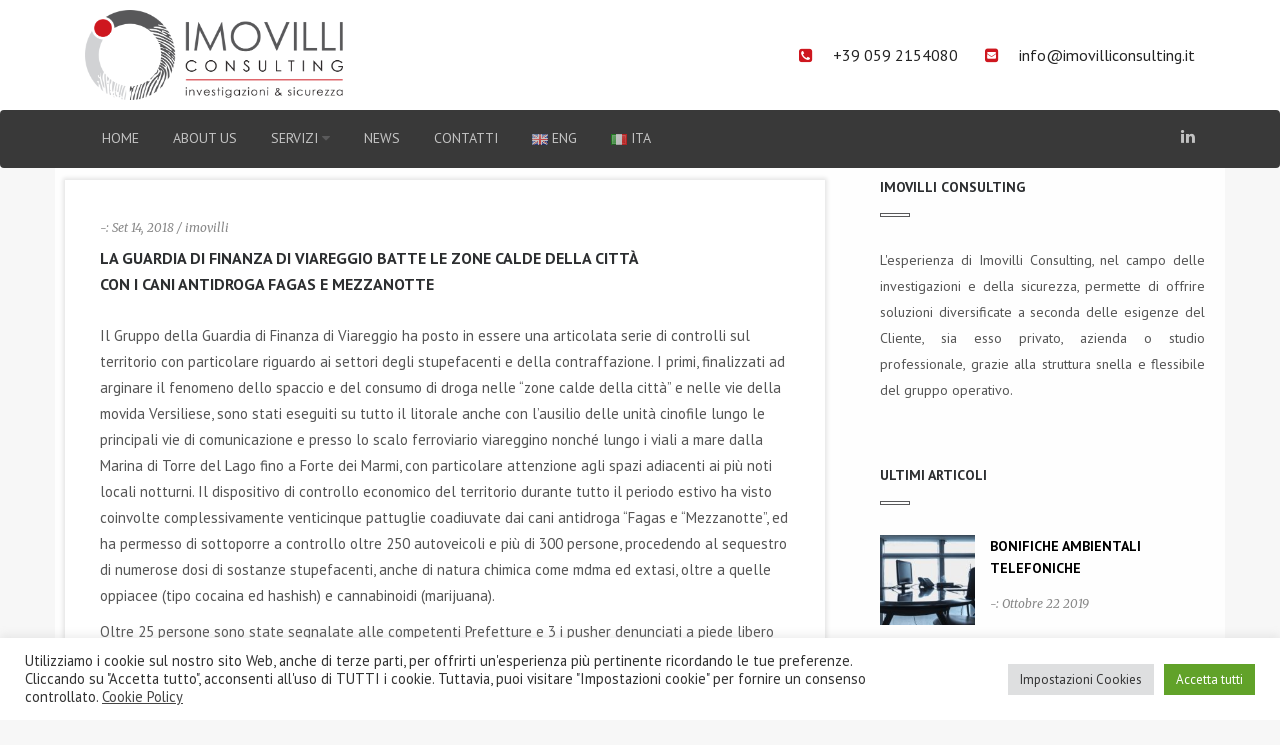

--- FILE ---
content_type: text/css
request_url: https://imovilliconsulting.it/wp-content/themes/guardmaster/assets/css/all-stylesheets.css
body_size: -65
content:

/* Main Stylesheet */
@import url("stylesheet.css");

/* Overlay Resize Menu */
@import url("overlay-resizemenu/css/style.css");

/* Magnific Popup core CSS file */
@import url("magnific-popup/magnific-popup.css");


/* Owl Carousel */
@import url("owl-carousel/owl.carousel.css");
@import url("owl-carousel/owl.theme.default.min.css");


/* Flat Icons */
@import url("../fonts/flaticon/flaticon.css");

/* Color */
/*@import url("colors/orange.css");*/

/* Hide Show */
@import url("hide-show.css");

--- FILE ---
content_type: text/css
request_url: https://imovilliconsulting.it/wp-content/themes/guardmaster/style.css
body_size: 9726
content:
/*
	Theme Name: Guardmaster
	Theme URI: http://templatation.com
	Author: Templatation
	Author URI: http://themeforest.net/user/templatation
	Description: A powerful theme for Security Agencies.
	Version: 2.2
	Text Domain: guardmaster-string
	License: Themeforest Split License.
	License URI: http://themeforest.net/licenses
	Tags: white, orange, custom-background, threaded-comments, translation-ready, custom-menu
*/




/*
 *
 * This is default style.css file that WordPress loads.
 * Its not recommended to put anything here, as this file will get overwritten when you update theme.
 * The styles for themes can be found in /assets/css/styles.css
 * If you want to just change few styles, then you can put your styles in wp-admin/theme-options/display-options.
 * If you want to do heavy modifications, please use a child theme. A blank child theme is supplied with your Themeforest download.
 *
 */


header.Olap {
  position: absolute;
}
.header-nosticky header.no-Olap #navigation, header.sticky {
 /* position: fixed;*/
  position: relative;
  top: 0;
  left: 0;
}
.no-ttfmwrk header.no-Olap #navigation {
    background-color: #1f1f1f;
}
.mainblock { padding-top: 70px; padding-bottom: 93px; }
.header-1.hdline_notset .mainblock, .header-1.hdline_notset.archive .mainblock { padding-top: 180px; }
.header-1.post-type-archive-product.hdline_notset .mainblock { padding-top: 225px; }
.header-1.single-product.hdline_notset .mainblock { padding-top: 250px; }
.header-2.hdline_notset .mainblock { padding-top: 180px; }
.header-2.hdline_notset.post-type-archive-product .mainblock { padding-top: 40px; }
.header-2.single-product.hdline_notset .mainblock { padding-top: 250px; }
.header-sticky.no-tpadd .mainblock { padding-top: 140px; }
.header-sticky.header-2.no-tpadd .mainblock { padding-top: 0px; }
.hdr-no-olap.hdline_notset.header-2.no-tpadd .mainblock { padding-top: 109px; }
.hdline_set .mainblock, .hdr-overlap .mainblock,
.header-sticky.no-tpadd.hdr-overlap .mainblock { padding-top: 0; }
.no-bpadd .mainblock { padding-bottom: 0; }

body.archive #mainblock h1.ml-title {
    text-align: left;
}

/* =WordPress Core
-------------------------------------------------------------- */

.alignnone {
    margin: 5px 20px 20px 0;
}
.aligncenter,
div.aligncenter {
    display: block;
    margin: 5px auto 5px auto;
}
.alignright {
    float:right;
    margin: 5px 0 20px 20px;
}
.alignleft {
    float: left;
    margin: 5px 20px 20px 0;
}
.margin2020 { margin: 0 20px 20px 0; }
a img.alignright {
    float: right;
    margin: 5px 0 20px 20px;
}
a img.alignnone {
    margin: 5px 20px 20px 0;
}
a img.alignleft {
    float: left;
    margin: 5px 20px 20px 0;
}
a img.aligncenter {
    display: block;
    margin-left: auto;
    margin-right: auto
}
.wp-caption {
    background: #fff;
    border: 1px solid #f0f0f0;
    max-width: 96%; /* Image does not overflow the content area */
    padding: 5px 3px 10px;
    text-align: center;
}
dl.wp-caption { border: none; }
.wp-caption.alignnone {
    margin: 5px 20px 20px 0;
}
.wp-caption.alignleft {
    margin: 5px 20px 20px 0;
}
.wp-caption.alignright {
    margin: 5px 0 20px 20px;
}
.wp-caption img {
    border: 0 none;
    height: auto;
    margin: 0;
    max-width: 98.5%;
    padding: 0;
    width: auto;
}
.wp-caption p.wp-caption-text {
    font-size: 11px;
    margin: 0;
    padding: 0 4px 5px;
}
.gallery-caption { font-weight: bold; }
.bypostauthor {}
/* Text meant only for screen readers. */
.screen-reader-text {
	clip: rect(1px, 1px, 1px, 1px);
	position: absolute !important;
	height: 1px;
	width: 1px;
	overflow: hidden;
}
.screen-reader-text:focus {
	background-color: #f1f1f1;
	border-radius: 3px;
	box-shadow: 0 0 2px 2px rgba(0, 0, 0, 0.6);
	clip: auto !important;
	color: #21759b;
	display: block;
	font-size: 14px;
	font-weight: bold;
	height: auto;
	left: 5px;
	line-height: normal;
	padding: 15px 23px 14px;
	text-decoration: none;
	top: 5px;
	width: auto;
	z-index: 100000; /* Above WP toolbar. */
}

.nav ul {padding-left: 0;}
.fl { float: left; }
.fr { float: right; }
ol.commentlist,ul.children {list-style: none;padding-left: 0;}

/* End of WordPress default styles */

/* Margins */
.tt_line{color:#333333;border-bottom: 1px solid #eeeeee; margin-bottom: 15px;}
.displayinblock { display: inline-block; }
.mtop20 { margin-top: 20px; }
.mbottom120 { margin-bottom: 120px; }
.mbottom70 { margin-bottom: 70px; }
.mbottom60 { margin-bottom: 60px; }
.mbottom40 { margin-bottom: 40px; }
.mbottom20 { margin-bottom: 20px; }
.mbottom30 { margin-bottom: 30px; }
.mbottom10 { margin-bottom: 10px; }
.mbottom5 { margin-bottom: 5px; }
.tt-mr15 { margin-right: 15px;}
.tt-mr60 { margin-right: 60px;}
.ptop30 { padding-top: 30px; }
.ptop50 { padding-top: 50px; }
.no-tpadd .mbottom70.tpadd { margin-bottom: 0;}

.section table {
    margin: 20px 0;
    width: 100%;
    border: 1px solid #ddd;
    border-collapse: separate;
    border-left: 0;
    -webkit-border-radius: 4px;
    -moz-border-radius: 4px;
    border-radius: 4px;
}
.section table th, .section table td {
    padding: 8px;
    border-top: 1px solid #ddd;
    border-left: 1px solid #ddd;
    vertical-align: top;
    text-align: left;
    line-height: 18px;
}
.section table thead:first-child tr:first-child th,
.section table tbody:first-child tr:first-child th,
.section table tbody:first-child tr:first-child td {
    border-top: 0;
}
body{
    -ms-word-wrap: break-word;
    word-wrap: break-word;
}
img {
    max-width: 100%;
    height: auto;
}

/* Form elements */
/* these common styles to be styled as per the theme look */
button, input, select, textarea {
    background-color: #fff;
    background-image: none;
    border-bottom: 3px solid #dddddd;
    border-radius: 0;
    border-right: 1px solid #dddddd;
    border-top: 1px solid #dddddd;
    box-shadow: 0 1px 1px rgba(0, 0, 0, 0.075) inset;
    color: #555;
    display: block;
    font-size: 14px;
    height: 50px;
    line-height: 33px;
    margin-bottom: 20px;
    padding: 6px 12px;
    transition: border-color 0.15s ease-in-out 0s, box-shadow 0.15s ease-in-out 0s;
}
input:focus, select:focus, textarea:focus {
    outline: 0;
    border-color: #ff974f;
}
#footer-wrap button, #footer-wrap input, #footer-wrap select, #footer-wrap textarea {
  border-color: #363637;
}
#footer-wrap input[type="reset"], #footer-wrap input[type="submit"] {
  border-color: #363637;
}

button, html input[type="button"], input[type="reset"], input[type="submit"] {
    background-color: #ff974f;
    border: medium none;
    border-radius: 0;
    color: #fff;
    display: inline-block;
    font-size: 12px;
    font-weight: 600 !important;
    height: 46px;
    line-height: 46px;
    margin-top: 30px;
    padding-bottom: 0;
    padding-left: 20px !important;
    padding-right: 20px !important;
    padding-top: 0;
    text-align: center;
    transition: all 0.3s ease-in-out 0s;
}
button:hover, html input[type="button"]:hover, input[type="reset"]:hover, input[type="submit"]:hover {
    background: #2c2e30;
}
textarea { width: 100%; }
.page-numbers.dots { display: none; }

/* Sticky */

.sticky .post-title{
    position: relative;
}
.sticky .post-title a{
    padding-left: 25px;
}
.sticky .post-title a:before{
    color: #222;
    font-family: FontAwesome;
    font-size: 20px;
    content: '\f005';
    left: 0;
    position: absolute;
    top: 0;
}

/* Table */
table {
    border: 1px solid #ddd;
}
table th, table td {
    border-left: 1px solid #ddd;
    border-top: 1px solid #ddd;
    line-height: 18px;
    padding: 8px;
    text-align: left;
    vertical-align: top;
}


.video-title {text-align: center;}
.wpcf7-form select {
    z-index: 5555555;
    background: transparent;
    -moz-appearance: none;
}
.title-block h1 {
    color: #fff;
}
.section.start-section {
    text-align: center;
}

/* WPML styles */
.widget_icl_lang_sel_widget.widget li::after { display: none;}
.top-language{	float: left;margin-right: 20px; }
#lang_sel_click { display: block; }
#lang_sel, #lang_sel_click {
    background: none repeat scroll 0 0 #FFFFFF;
    border: medium none;
}
#lang_sel li, #lang_sel_click li  {
    width: 95px;
}
#lang_sel_click a, #lang_sel_click a:visited,
#lang_sel_click ul ul a, #lang_sel_click ul ul a:visited,
#lang_sel a, #lang_sel a:visited,
#lang_sel ul ul a, #lang_sel ul ul a:visited { border: none; line-height: 30px; color: #706A64 !important; }
#lang_sel_click ul ul,
#lang_sel ul ul { top: 30px; border:none; width: 95px; }
#lang_sel_click img.iclflag,
#lang_sel img.iclflag { float:left; top:10px; margin-right: 3px; }
#lang_sel_click li ul li img.iclflag,
#lang_sel li ul li img.iclflag { margin-right: 2px; }

#icl_lang_sel_widget #lang_sel_click ul ul li,
#icl_lang_sel_widget #lang_sel ul ul li,
#lang_sel_list.lang_sel_list_vertical a ,
#lang_sel_list.lang_sel_list_vertical ul { border:none !important; }
#lang_sel_list a, #lang_sel_list a:visited { font-size: 12px; line-height: 15px !important; }
ul.b #lang_sel_list { display: none;}
.menu-item-language img.iclflag { position: relative; top: -8px; }
.menu-item-language ul.submenu-languages img.iclflag { top: -5px; }
#lang_sel ul, #lang_sel li { padding: 0 !important; }
#tools ul.lang_sel_click:first-child li { padding: 0; }
#lang_sel{display:block;margin-top:2px;}
#lang_sel ul ul{z-index:100;}
#lang_sel li, #lang_sel_click li { width: auto; }

/* Common Comments styles */
.ml-title {
    color: #2c2e30;
    font-size: 22px;
    font-weight: 600;
    margin-top: 0;
    padding-top: 0;
    padding-bottom: 40px;
}
.comment-head .date {
    color: #666;
    display: inline-block;
    font-size: 13px;
    line-height: 24px;
    position: relative;
}
.comment-head .perma, .comment-head .edit {
    font-size: 12px;
}
.comment-text .name {
    font-size: 15px;
    line-height: 19px;
    text-transform: capitalize;
}

/* Hero shortcode classes */
.breadcrumb-area {
  background-position: center;
  background-size:cover;
  position: relative;
}
.breadcrumb-area.dark h1.tt-title { color: #333333; }
.breadcrumb-area.light h1.tt-title{ color: #ffffff; }
.overlay-clr {
	height: 100%;
    left: 0;
    position: absolute;
    top: 0;
    width: 100%;
}
h1.tt-title {
    color: #fff;
    font-size: 40px;
    font-weight: 800;
    letter-spacing: 2px;
    margin: 0;
    padding: 0;
    text-align: center;
    text-transform: uppercase;
}
.yt-breadcrumbs {
    background-color: transparent;
    border-radius: 0;
    list-style: outside none none;
    margin-bottom: 0;
    padding: 10px 0;
    text-align: center;
    text-transform: uppercase;
    letter-spacing: 3px;
    color: #888888;
}
.yt-breadcrumbs a{
    color: #888888;
}

/* Theme specific styles */

.post-picture img {
	max-width: 100%;
	display: block;
	height: auto;
}

.sidebar .title {
	font-size: 14px;
	font-weight: 800;
	color: #2c2e30;
	text-transform: uppercase;
	padding-top: 0;
	margin-top: 0;
	padding-bottom: 0;

}

.sidebar .title::after {
	content: '';
	display: block;
	height: 2px;
	width: 30px;
	padding: 1px;
	border: 1px solid #ff974f;
	margin-top: 18px;
	margin-bottom: 30px;

}

.textwidget {
	font-size: 14px;
	padding: 0;
}

.sidebar .search-form  label {
	display: none;
}

.sidebar .widget_search{
	font-size: 14px;
	color: #2c2e30;
	border-radius: 0;
	width: 100%;
	border: 1px solid #ddd;
	border-bottom-width: 2px;
	position: relative;
}

.sidebar .widget_search:after {
/*
	content: "\f002";
	position: absolute;
	right: 17px;
	top: 16px;
	color: #ff974f;
	display: inline-block;
	font: normal normal normal 14px/1 FontAwesome;
	font-size: inherit;
	text-rendering: auto;
	-webkit-font-smoothing: antialiased;
*/
}



.sidebar .search-field {
	width: 100%;
	font-size: 14px;
	color: #2c2e30;
	padding: 12px;
	border:none;

}

.search-field {
    margin-bottom: 0;
}

.sidebar .search-field::-webkit-input-placeholder {color:#ABA9BB;}
.sidebar .search-field::-moz-placeholder          {color:#ABA9BB;}
.sidebar .search-field:-moz-placeholder           {color:#ABA9BB;}
.sidebar .search-field:-ms-input-placeholder      {color:#ABA9BB;}

.sidebar #searchsubmit {
	position: absolute;
	right: 0;
	top: 0;
	width: 50px;
	height: 50px;
	opacity: 0;
}

.widget {
	margin-bottom: 65px;
}

.widget_categories ul {
	margin-bottom: 0;
	padding-left: 0;
}

.widget_categories ul li {
	margin: 0;
	padding-left: 0;
	padding-right: 0;
	list-style-type: none;
	margin-bottom: 8px;
	padding-bottom: 8px;
	padding-top: 0;
	border-bottom-width: 1px;
	border-bottom-style: solid;
	border-bottom-color: #ccc;
}

.widget_categories ul li a {
	color: #555555;
	font-size: 14px;

}

.widget_categories ul li a span {
	float: right;
}

.widget_categories ul li a:hover  {
	text-decoration: none;
	color: #ff974f;
}

.widget_categories ul li:before {
	display: inline-block;
	font: normal normal normal 14px/1 FontAwesome;
	font-size: inherit;
	text-rendering: auto;
	-webkit-font-smoothing: antialiased;
	-moz-osx-font-smoothing: grayscale;
	content: "\f0da";
	padding-right: 12px
}

.sidebar  ul li .picture {
	float: left;
	margin-right: 15px;
	width: 95px;
	height: 90px;
	overflow: hidden;
}

.sidebar  ul li .picture img {
	height: auto;
	width: 100%;
}

.sidebar .widget_true_top_widget  ul li {
	list-style: none;
	font-weight: 500;
	font-size: 12px;
	list-style-type: none;
	margin-bottom: 20px;
	padding-bottom: 20px;
	padding-top: 0;
	border-bottom-width: 1px;
	border-bottom-style: solid;
	border-bottom-color: #ccc;
}

.sidebar .widget_true_top_widget  ul {
	padding-left: 0;
}

.sidebar .widget_true_top_widget  ul li .info {
	padding-left: 90px;
}

.sidebar .widget_true_top_widget  ul li a {
	font-size: 14px;
	font-weight: 600;
	color: #000;
	text-transform: lowercase !important;
	line-height: normal;
}

.sidebar .widget_true_top_widget ul li a:first-letter {
	text-transform: uppercase !important;
}

.sidebar .date {
	font-family: 'Merriweather', serif;
	color: #888888;
	font-style: italic;
	font-size: 12px;
	padding-top: 12px;
}

.post-picture img {
	width: 100%;
	max-height: 400px;
}

.blog .blog-post .post-contents {
	padding-bottom: 30px;
}

.comment-form input[type=text], .comment-form textarea {
	display: block;
	text-transform: uppercase;
	width: 100%;
	height: 50px;
	padding: 6px 12px;
	font-size: 14px;
	line-height: 1.42857143;
	color: #555;
	background-color: #fff;
	background-image: none;
	border-top-width: 1px;
	border-right-width: 1px;
	border-bottom-width: 3px;
	border-top-style: solid;
	border-right-style: solid;
	border-bottom-style: solid;
	border-top-color: #dddddd;
	border-right-color: #dddddd;
	border-bottom-color: #dddddd;
	border-radius: 0;
	margin-bottom: 20px;
	border-left-width: 0.5px;
	-webkit-box-shadow: inset 0 1px 1px rgba(0,0,0,.075);
	box-shadow: inset 0 1px 1px rgba(0,0,0,.075);
	-webkit-transition: border-color ease-in-out .15s, -webkit-box-shadow ease-in-out .15s;
	-o-transition: border-color ease-in-out .15s, box-shadow ease-in-out .15s;
	transition: border-color ease-in-out .15s, box-shadow ease-in-out .15s;
}

.comment-form input[type=text]:focus, .comment-form textarea:focus {
	outline: none;
}

.comment-form textarea {
	height: 150px;
	padding-top: 12px;
}

.comment-form #submit {
	margin-top: 30px;
	text-transform: uppercase;
	color: #fff;
	text-align: center;
	background-color: #ff974f;
	padding: 0;
	border-radius: 0;
	border: none;
	padding-left: 20px!important;
	padding-right: 20px!important;
	font-weight: 600!important;
	font-size: 12px;
	line-height: normal;
	-webkit-transition: all .3s ease-in-out 0s;
	-moz-transition: all .3s ease-in-out 0s;
	-ms-transition: all .3s ease-in-out 0s;
	-o-transition: all .3s ease-in-out 0s;
	transition: all .3s ease-in-out 0s;
	display: inline-block;
	height: 46px;
	line-height: 46px;
}

.comment-form #submit:hover {
	background: #2c2e30;
 }

.comment_container {
	padding: 45px 0;
	border-bottom: 1px solid #e4e5e6;
}

.comment_container:last-of-type {
	border-bottom: 1px solid #e4e5e6;
 }

.avatar {
	float: left;
	margin-right: 15px;
}

.comment-head .date, .comment-head  .name{
	font-family: 'Merriweather', serif;
	color: #888888;
	font-size: 12px;
	font-style: italic;
}

.page-pagination li {
	list-style: none;
	float: left;
}

.page-pagination li.active a {
	z-index: 2;
	color: #fff !important;
	cursor: default;
	background-color: #2c2e30 !important;
	border: 1px solid #2c2e30;
}

.page-pagination li a{
	position: relative;
	float: left;
	margin-left: -1px;
	line-height: 1.42857143;
	color: #2c2e30;
	text-decoration: none;
	background-color: #fff;
	padding-top: 8px;
	padding-right: 16px;
	padding-bottom: 8px;
	padding-left: 16px;
	border: 1px solid #eeeeee;
	margin-left: 4px;
	margin-right: 4px;
	border-radius: 0;
}

.page-pagination li a:hover {
	background: #ff974f;
	color: #fff;
}

.page-pagination ul {
	display: table;
	margin: 0 auto;
}

#loader-wrapper {
	display: none;
}

.navbar-nav li {
	text-transform: uppercase;
}

.navbar-nav > .current-menu-ancestor > a,
.navbar-nav > .current_page_item > a {
	opacity: 1 !important;
	color: #fff ;
	text-decoration: none ;
	border: 1px solid #323231 ;
}

footer h4.title {
	font-size: 14px;
	color: #fff;
	font-weight: 900;
	text-transform: uppercase;
	padding-top: 0;
	margin-bottom: 0;
}

footer h4.title:after {
	content: '';
	height: 2px;
	width: 30px;
	padding: 1px;
	border: 1px solid #ff974f;
	margin-top: 12px;
	margin-bottom: 35px;
	display: block;
}

footer .searchform {
	padding-top: 30px;
}

footer .searchform  input{
	width: 220px;
	background: #2c2e30;
	padding: 8px 11px;
	border: 0;
	font-size: 15px;
	color: #fff;
	-webkit-border-radius: 6px;
	-moz-border-radius: 6px;
	border-radius: 6px;
}

footer .searchform .sbtn{
	display: block;
	position: absolute;
	right: 10px;
	top: 6px;
	background: none;
	border: none;
	color: #fff;
	font-size: 18px;
	cursor: pointer;
}

#search {
	position: relative;
}

#search  input {
	width: 100%;
}

.navbar-header .logo {
	display: none;
}


@media screen and (max-width:768px) {
	footer .widget{
		margin-bottom: 25px;
	}
	.navbar-header .logo {
		display: block;
	}
}

@media screen and (max-width:768px) {
	.post-picture img {
		width: 100% !important;
		height: auto !important;
		max-height: 100%;
	}
	.page-pagination {
		margin-bottom: 30px;
	}
}

.tagcloud a {
	font-size: 12px;
	color: #2c2e30;
	padding-top: 8px;
	padding-right: 14px !important;
	padding-bottom: 8px;
	padding-left: 14px !important;
	display: inline-block;
	margin-right: 4px;
	margin-bottom: 8px;
	background-color: transparent;
	border: 2px solid #888888;
	font-weight: 600;
	text-transform: uppercase;
}

.tagcloud a:hover {
	text-decoration: none;
	color: #fff;
	background: #ff974f;
	border-color: #ff974f;
}

input:focus {
	outline: none;
}

.single-box {
	/*margin-top: 110px;*/
}

.universal .line, .universal .text  {
	margin: 0;
}
.center.herotext .line {margin-left: auto;margin-right: auto;}

.boxed-heading {
	width: 360px;
	height: 84px;
	background-image: url(assets/images/heading/header-box.png);
	background-repeat: no-repeat;
	background-position: center center;
	margin-left: auto;
	margin-right: auto;
	text-align: center;
}


@media screen and (max-width:500px) {
	.boxed-heading {
		width: 270px;
		height: 70px;
		background-size: contain;
	}
}

.boxed-heading h2 {
	font-size: 20px;
	color: #2c2e30;
	font-weight: 900;
	text-transform: uppercase;
	padding-top: 0;
}

.boxed-heading h3 {
	font-size: 10px;
	color: #2c2e30;
	letter-spacing: 2px;
	text-transform: uppercase;
}

.download-brochure {
	padding: 0;
}

.download-brochure .button {
	background-image: url(assets/images/download/btn.png);
}

.gm-list {
	margin: 0;
	padding: 0;
}

.gm-list li {
	list-style: none;
	padding-bottom: 6px;
	position: relative;
	padding-left: 20px;
}

.gm-list li i {
	position: absolute;
	left: 0;
	top: 5px;
}

.gm-list.no-icon li i{
	display: none;
}

.gm-list.no-icon li{
	padding-left: 0;
	list-style-type: decimal !important;
}

.block.video {
	position: relative;
}

.block.video .info-overlay {
	position: absolute!important;
	left: 40px;
	bottom: 0;
	right: 0;
	z-index: 1;
	text-align: left;
}

.block.video .icon {
	width: 46px;
	height: 46px;
	border-radius: 23px;
	text-align: center;
	color: #fff;
	opacity: 0.9;
	border: 3px solid #FFF;
	-webkit-transition: all 0.3s;
	-moz-transition: all 0.3s;
	transition: all 0.3s;
	margin-bottom: 50px;
	line-height: normal;
	font-size: 17px;
	line-height: 2.4;
	float: left;
	margin-right: 12px;
}

.block.video .icon a {
	color: #fff;
}

.block.video .heading {
	font-size: 18px;
	color: #fff;
	font-weight: 900;
	text-transform: uppercase;
}

.block.video .description {
	font-family: 'Merriweather', serif;
	font-size: 14px;
	color: #fff;
	font-weight: 400;
	margin-bottom: 0;
	font-style: italic;
	width: 100%
}

.services-benefits li h2 {
	font-size: 22px;
}

.universal h1, .universal h2 {
	margin: 0;
}


.universal-2 {
	padding-left: 80px;
	position: relative;
}

@media screen and (max-width:500px) {
	.universal-2 {
		padding-left: 60px;
	}
}
.universal-2  .icon {
	position: absolute;
	left: 0;
	top: 12px;
	font-size: 50px;
}


.universal-2 h1 {
	font-size: 24px;
	color: #fff;
	font-weight: 900;
	margin-top: 0;
	padding-top: 0;
	text-transform: none;
	margin-bottom: 0;
}

.universal-2 h2 {
	font-family: 'Merriweather', serif;
	font-style: italic;
	font-size: 16px;
	color: #cccccc;
	font-weight: 400;
	margin-top: 0;
	margin-bottom: 0;
}

.universal .text {
	font-family: 'PT Sans', sans-serif;
	font-size: 15px;
	font-weight: 400;
	line-height: 26px;
	font-style: normal;
}

.universal .blq{

}

.universal .btn-orange {
	position: relative;
}

.universal .btn-orange i {
	position: absolute !important;
	right: -25px !important;
	top: -1px;
}

.btn-orange {
	display: inline-block;
}

.border-btn {
/*	border-right-style: solid !important;
	border-right-width: 1px !important;*/
}

.btn-gm {
	position: relative;
}

.btn-gm i {
	position: absolute !important;
	right: -38px !important;
	top: -1px;
}

.btn-gm.btn-small i {
	right: -25px !important;
}

.pricing-table-02 .block {
	position: relative;
}

.funfacts  .block .box {
	background: url("assets/images/box/box.png") no-repeat;
	background-size: contain;
}

.left-tm * {
	text-align: left !important;
}
.right-tm * {
	text-align: right !important;
}
.center-tm * {
	text-align: center !important;
}

.testimonials-carousel.testimonials .owl-dots{
	text-align: center !important;
}



.title-block_1 .line {
	margin-left: auto;
	margin-right: auto;
}
.title-block_1 h3 {
	font-family: 'Merriweather', serif;
	font-size: 16px;
	font-weight: 400;
	color: #888888;
	text-transform: none;
	font-style: italic;
	padding-bottom: 14px;
}

.title-block_1 h2 {
	font-size: 30px;
	font-weight: 900;
	color: #2c2e30;
	text-transform: uppercase;
	margin-top: 0;
}

.title-block_2 h3 {
	font-size: 10px;
	color: #2c2e30;
	letter-spacing: 2px;
	text-transform: uppercase;
}

.title-block_2 h2 {
	font-size: 20px;
	color: #2c2e30;
	font-weight: 900;
	text-transform: uppercase;
	padding-top: 0;
}

.title-block_2 .description {
	font-size: 16px;
	color: #888888;
	margin-bottom: 30px;
}

.title-block_2 .boxed-heading {
	width: 360px;
	height: 84px;
	background-repeat: no-repeat;
	background-position: center center;
	margin-left: auto;
	margin-right: auto;
	margin-bottom: 40px;
}

.title-block_3 h3 {
	font-size: 26px;
	font-weight: 300;
	margin-bottom: 8px;
}

.title-block_3 h2 {
	font-size: 30px;
	font-weight: 900;
	margin-top: 2px;
	text-transform: uppercase;
}

.title-block_3 .description {
	font-size: 14px;
	color: #cccccc;
	padding-top: 20px;
	font-style: italic;
}

.title-block_4  h2 {
	font-size: 22px;
	color: #fff;
	font-weight: 900;
	text-transform: uppercase;
	padding-top: 0;
    margin-bottom: 5px;
}

.title-block_4  .description {
	font-size: 16px;
	color: #cccccc;
	font-style: italic;
}

.center-t {
	text-align: center !important;
}

.left-t {
	text-align: left !important;
}

.rigth-t {
	text-align: right !important;
}

.latest-news .picture img {
	max-width: 100%;
	height: auto !important;
}

.latest-news .btn-orange {
	position: relative;
}

.post-contents .button a {
	position: relative;
}

.post-contents .button a i {
	position: absolute !important;
	right: -15px !important;
	top: -1px;
}

.latest-news .btn-orange i {
	position: absolute !important;
	right: -15px !important;
	top: -1px;
}

.form-control:focus {
	outline: none !important;
}

.wpcf7-textarea {
	padding-top: 12px;
}

.wpcf7-submit{
	margin-top: 30px;
	text-transform: uppercase;
	color: #fff;
	text-align: center;
	background-color: #ff974f;
	padding: 0;
	border-radius: 0;
	border: none;
	padding-left: 20px!important;
	padding-right: 66px!important;
	font-weight: 600!important;
	font-size: 12px;
	line-height: normal;
	-webkit-transition: all .3s ease-in-out 0s;
	-moz-transition: all .3s ease-in-out 0s;
	-ms-transition: all .3s ease-in-out 0s;
	-o-transition: all .3s ease-in-out 0s;
	transition: all .3s ease-in-out 0s;
	display: inline-block;
	height: 46px;
}

.wpcf7-submit:hover {
	background-color: #2c2e30;
}

.btn-submit i {
	text-transform: uppercase;
	color: #fff;
	text-align: center;
	background-color: #2c2e30;
	border: 1px solid #2c2e30;
	padding-top: 16px!important;
	padding-bottom: 16px!important;
	padding-left: 20px!important;
	padding-right: 20px!important;
	margin-left: -66px!important;
	font-weight: 600;
	font-size: 12px;
	line-height: normal;
}

.pricing-table-01 {
	padding-top: 0;
	padding-bottom: 0;
}

.center-cont * {
	text-align: center !important;
}

@media screen and (max-width:400px) {
	.title-block_2 .boxed-heading {
		width: 270px;
	}
	.title-block_2 .boxed-heading h2 {
		font-size: 15px;
	}
}


.yikes-easy-mc-email  {
	background: #2c2e30 !important;
	padding: 8px 11px !important;
	border: 0 !important;
	font-size: 15px !important;
	color: #fff !important;
	border-radius: 6px !important;
}

.edit-link {
	display: none !important;
}

.EMAIL-label {
	padding-top: 30px;
}
@media (min-width:768px) {

	.header-2 #navigation { position: fixed; height: 109px; }
	.header-2 .logo { padding-left: 0; }
	.header-2 .top-contact { padding-top: 34px; padding-bottom: 34px; }
	.header-2 .navbar { position: absolute; top: 0; right: 50%; margin-right: -570px; background: transparent; border: 0; }
	.header-2 .navbar > .container { width: auto; padding-left: 0; padding-right: 0; }
	.header-2 .current_page_item a { }
	.header-2 #navigation .navbar-default ul.nav > li > a { opacity: 0.7; }
	.header-2 #navigation .navbar-default ul.nav > li:hover > a,
	.header-2 #navigation .navbar-default ul.nav > li.current-menu-item > a { color: #000 !important; opacity: 1; border: 1px solid #e5e5e5 !important; background-color: transparent; }
	.header-2 #navigation ul.nav > li { padding-bottom: 0; }
	.header-2 #navigation ul.nav > li > ul { z-index: 2; }
	.header-2 #navigation .navbar-default ul.nav > li > ul > li > a { color: #2c2e30 !important; opacity: 0.7 !important; }
	.header-2 #navigation .navbar-default ul.nav > li > ul > li > a:hover { color: #000 !important; opacity: 1 !important; }
	.header-2 #navigation .navbar-default ul.nav > li > ul { border: 1px solid rgba(0, 0, 0, .15); border-radius: 4px; border-top-left-radius: 0; border-top-right-radius: 0; margin-top: -1px; }
	.header-2 .top-search { float: left; margin-top: 4px; }
	.header-2 .top-search > div[class^='col-'] { float: none; width: 100%; padding-left: 0; padding-right: 0; }
	.header-2 .top-search .small-nav { margin-bottom: 0; }
	.header-2 .top-search .small-nav:after { content: ''; display: table; clear: both; }
	.header-2 .top-search .small-nav li { display: block; float: right; position: relative; padding: 0 !important; margin: 0; right: 0; font-size: 40px; cursor: pointer; height: 20px; width: 20px; color: #fff; margin-top: 10px; background-image: url(assets/images/search-2.png); background-repeat: no-repeat; background-position: center center; list-style-type: none; }
	.header-2 .top-search .small-nav .searchform { display: none; position: absolute; width: 300px; height: 30px; line-height: 30px; top: 18px; right: 0; cursor: default; z-index: 999; }
	.header-2 .top-search .small-nav .searchform .searchform { padding: 0; }
	.header-2 .top-search .small-nav .searchlink.open .searchform { display: block; }
	.header-2 .top-search .search-field { width: 100%; background: #ff974f; padding: 8px 11px; border: 0; font-size: 15px; font-weight: 600; color: #fff; -webkit-border-radius: 6px; -moz-border-radius: 6px; border-radius: 6px; }
	.header-2 .top-search .search-field::-webkit-input-placeholder { font-size: 15px; line-height: 30px; font-weight: 600; color: #fff; }
	.header-2 .top-search .search-field:-moz-placeholder { font-size: 15px; line-height: 30px; font-weight: 600; color: #fff; opacity: 0; }
	.header-2 .top-search .search-field::-moz-placeholder { font-size: 15px; line-height: 30px; font-weight: 600; color: #fff; opacity: 0; }
	.header-2 .top-search .search-field:-ms-input-placeholder { font-size: 15px; line-height: 30px; font-weight: 600; color: #fff; }
	.header-2 .top-search .searchsubmit { display: block; position: absolute; right: 0; top: 8px; width: 32px; height: 32px; background: url(assets/images/search-3.png) no-repeat center center; border: none; overflow: hidden; text-indent: -99999px; cursor: pointer; }
	.header-2 #navigation.smaller #tc { display: block; }
	.header-2 .navbar-collapse { padding-left: 0; padding-right: 0; }
}
@media (min-width:768px) and (max-width:1199px) {
	.header-2 .navbar { margin-right: -470px; }
	.header-2 .top-search .small-nav { padding-left: 15px; }
}
@media (min-width:768px) and (max-width:991px) {
	.header-2 #navigation { position: fixed; }
	.header-2 .navbar { margin-right: -360px; }
}
@media (max-width:767px) {
	.header-sticky .header-2 + .mainblock,
	.archive .header-2 + .mainblock { padding-top:73px; }
	.header-2 #navigation .navbar-default ul.nav > li:hover > a,
	.header-2 #navigation .navbar-default ul.nav > li.current-menu-item > a { color: #000 !important; opacity: 1; border: 1px solid #e5e5e5 !important; background-color: transparent; }
	.header-2 #navigation .navbar-default ul.nav > li > ul > li > a { color: #2c2e30 !important; opacity: 0.7 !important; }
	.header-2 #navigation .navbar-default ul.nav > li > ul > li > a:hover { color: #000 !important; opacity: 1 !important; }
	.header-2 .navbar-default ul.sub-menu { background: transparent; }
	.header-2 .navbar-toggle{margin-top:11.5px;margin-bottom:11.5px;}
	.header-2 .top-search{display:none;}
}
@media (min-width: 768px) {
 #navigation ul.nav li{
      white-space: nowrap;
 }
}
.comment .media-left{min-width:100px;}
.commentlist > .comment  > .children{padding-left:130px;}
.commentlist .children li.comment{margin-top:45px;padding-top:35px;margin-bottom:0;padding-bottom:0;border-top:1px solid #DDD;border-bottom:0;}
@media (max-width: 767px) {
	.comment .avatar{float:none;display:block;}
	.commentlist > .comment  > .children{padding-left:0;}
	.commentlist .children li.comment{margin-top:25px;padding-top:15px;}
}

.practice-v3-paginat{font-size:0;text-align:center;}
.practice-v3-paginat a,.practice-v3-paginat .active_page{display:inline-block;font-size:15px;line-height:1.42857143;color:#2c2e30;text-decoration:none;background-color:#fff;padding:8px 16px;border:1px solid #EEE;margin-left:4px;margin-right:4px;border-radius:0;}
.practice-v3-paginat a:first-child{border-top-left-radius:4px;border-bottom-left-radius:4px;}
.practice-v3-paginat a:last-child{border-top-right-radius:4px;border-bottom-right-radius:4px;}
.practice-v3-paginat a:hover{color:#fff;background-color:#2c2e30;border:1px solid #2c2e30;}

/* The End */

body.single-product .mainblock .product {
	margin-top: 250px;
}
body.single-product .mainblock .tt-prodloop .product {
	margin-top: 0;
}

.woocommerce .product p.price span.amount {
	font-family: 'Merriweather', serif;
    font-size: 18px;
    color: #888888;
    font-weight: 600;
    padding-top: 10px;
}
.woocommerce .product .entry-summary p {
	font-size: 16px;
    color: #888888;
}
.woocommerce .product p.stock {
    font-family: 'PT Sans', sans-serif;
    font-size: 15px;
    font-weight: 400;
    color: #ff974f;
}
.woocommerce .product form.cart button[type='submit'], .woocommerce #review_form #respond .form-submit input {
	font-family: 'PT Sans', sans-serif;
	text-transform: uppercase;
    color: #fff;
    text-align: center;
    background-color: #ff974f;
    padding-top: 14px;
    padding-bottom: 15px;
    padding-left: 20px;
    padding-right: 0;
    font-weight: 600;
    font-size: 12px;
    line-height: normal;
    -webkit-transition: all .3s ease-in-out 0s;
    -moz-transition: all .3s ease-in-out 0s;
    -ms-transition: all .3s ease-in-out 0s;
    -o-transition: all .3s ease-in-out 0s;
    transition: all .3s ease-in-out 0s;
    border-top-width: 1px;
    border-bottom-width: 1px;
    border-left-width: 1px;
    border-top-style: solid;
    border-right-style: none;
    border-bottom-style: solid;
    border-left-style: solid;
    border-top-color: #ff974f;
    border-bottom-color: #ff974f;
    border-left-color: #ff974f;
}
.woocommerce .product form.cart button[type='submit']:hover, .woocommerce #review_form #respond .form-submit input:hover {
	text-decoration: none;
    background-color: #2c2e30;
    color: #fff;
    border-top-width: 1px;
    border-bottom-width: 1px;
    border-left-width: 1px;
    border-top-style: solid;
    border-right-style: none;
    border-bottom-style: solid;
    border-left-style: solid;
    border-top-color: #2c2e30;
    border-bottom-color: #2c2e30;
    border-left-color: #2c2e30;
}
.woocommerce div.product form.cart div.quantity input[type='number'] {
	height: 47px;
	border: 1px solid #dddddd;
	box-shadow: none;
	padding: 4px 5px;
	margin-right: 15px;
}
.woocommerce div.product .product_meta.fl span {
	display: block;
	margin-bottom: 5px;
}
.woocommerce div.product .product_meta.fl span.sku {
	display: inline-block;
	margin-bottom: 0;
}
body.single-product {
	background-color: #fff;
}
.woocommerce div.product .wc-tabs-wrapper {
	margin-top: 50px;
	margin-bottom: 100px;
}
.woocommerce div.product .wc-tabs-wrapper ul.tabs li.active a {
	color: #ff974f;
}
.woocommerce div.product .wc-tabs-wrapper ul.tabs li {
	text-transform: uppercase;
	background-color: #fff;
}
.woocommerce div.product .wc-tabs-wrapper ul.tabs li a {
	color: #cccccc;
	-webkit-transition: all .3s ease-in-out 0s;
    -moz-transition: all .3s ease-in-out 0s;
    -ms-transition: all .3s ease-in-out 0s;
    -o-transition: all .3s ease-in-out 0s;
    transition: all .3s ease-in-out 0s;
}
.woocommerce div.product .wc-tabs-wrapper ul.tabs li a:hover {
	color: #ff974f;
}
.woocommerce div.product .wc-tabs-wrapper .panel h2 {
	font-size: 24px;
    color: #2c2e30;
    font-weight: 600;
    padding-bottom: 12px;
}
.woocommerce div.product .wc-tabs-wrapper .panel p {
    font-family: 'Merriweather', serif;
    font-size: 14px;
    color: #888888;
}
.woocommerce table.shop_attributes td {
	vertical-align: middle;
	padding-left: 25px;
}
.woocommerce div.product .wc-tabs-wrapper #respond .comment-title {
	display: none;
}
.woocommerce div.product .wc-tabs-wrapper #respond p label {
	font-family: 'Merriweather', serif;
    font-size: 16px;
    color: #888888;
}
.woocommerce div.product .wc-tabs-wrapper #respond textarea#comment {
	text-transform: uppercase;
    height: 150px;
    padding: 6px 12px;
    font-size: 14px;
    line-height: 1.42857143;
    color: #555;
    background-color: #fff;
    background-image: none;
    border-top-width: 1px;
    border-right-width: 1px;
    border-bottom-width: 3px;
    border-top-style: solid;
    border-right-style: solid;
    border-bottom-style: solid;
    border-top-color: #dddddd;
    border-right-color: #dddddd;
    border-bottom-color: #dddddd;
    border-radius: 0;
    margin-bottom: 20px;
    -webkit-box-shadow: inset 0 1px 1px rgba(0,0,0,.075);
    box-shadow: inset 0 1px 1px rgba(0,0,0,.075);
    -webkit-transition: border-color ease-in-out .15s, -webkit-box-shadow ease-in-out .15s;
    -o-transition: border-color ease-in-out .15s, box-shadow ease-in-out .15s;
    transition: border-color ease-in-out .15s, box-shadow ease-in-out .15s;
}
.woocommerce span.onsale{width:48px;height:48px;top:0;left:0;background:#E9663C;line-height:44px;padding:2px;border-radius:48px;overflow:hidden;}

.mainblock .product-grid {
	margin-bottom: 100px;
}
.mainblock .product-grid .product .one-item h3 {
	font-size: 14px;
    color: #2c2e30;
    font-weight: 700;
    text-transform: uppercase;
    font-family: 'PT Sans', sans-serif;
    text-align: center;
    border-left: 1px solid #eeeeee;
    border-right: 1px solid #eeeeee;
    margin: 0;
    padding: 40px 30px 20px 30px;
    line-height: 26px;
    -webkit-transition: all .3s ease-in-out 0s;
    -moz-transition: all .3s ease-in-out 0s;
    -ms-transition: all .3s ease-in-out 0s;
    -o-transition: all .3s ease-in-out 0s;
    transition: all .3s ease-in-out 0s;
}
.mainblock .product-grid .product:hover .one-item h3 {
	color: #fff;
	background-color: #ff974f;
	border-left: 1px solid #ff974f;
	border-right: 1px solid #ff974f;
}
.mainblock .product-grid .product .one-item a img {
	height: auto;
    max-width: 100%;
}
.mainblock .product-grid .product .one-item .img-block {
	width: 100%;
	text-align: center;
	border: 1px solid #eeeeee;
	background-color: #F7F7F7;
}

.mainblock .product-grid .product {
	margin-bottom: 50px;
}
body.archive {
	background-color: #fff;
}
.star-rating span {
	color: #ff974f;
	-webkit-transition: all .3s ease-in-out 0s;
    -moz-transition: all .3s ease-in-out 0s;
    -ms-transition: all .3s ease-in-out 0s;
    -o-transition: all .3s ease-in-out 0s;
    transition: all .3s ease-in-out 0s;
}
.mainblock .product-grid .product:hover .star-rating span {
	color: #fff;
}
.mainblock .product-grid .product .star-rating {
	float: none;
	margin: 0 auto;
	display: block;
	margin-bottom: 20px;
}
.mainblock .product-grid .product .price-block {
	border-left: 1px solid #eeeeee;
    border-right: 1px solid #eeeeee;
    border-bottom: 1px solid #eeeeee;
    padding-bottom: 40px;
    text-align: center;
    -webkit-transition: all .3s ease-in-out 0s;
    -moz-transition: all .3s ease-in-out 0s;
    -ms-transition: all .3s ease-in-out 0s;
    -o-transition: all .3s ease-in-out 0s;
    transition: all .3s ease-in-out 0s;
}
.mainblock .product-grid .product:hover .price-block {
	background-color: #ff974f;
	border-left: 1px solid #ff974f;
	border-right: 1px solid #ff974f;
	border-bottom: 1px solid #ff974f;
}
body.woocommerce .product span.price {
    font-family: 'Merriweather', serif;
    font-size: 18px;
    color: #888888;
    font-weight: 600;
    padding-top: 20px;
    -webkit-transition: all .3s ease-in-out 0s;
    -moz-transition: all .3s ease-in-out 0s;
    -ms-transition: all .3s ease-in-out 0s;
    -o-transition: all .3s ease-in-out 0s;
    transition: all .3s ease-in-out 0s;
}
.mainblock .product-grid .product:hover span.price {
color: #fff;
}
.mainblock .product-grid .product {
	position: relative;
}
.mainblock .product-grid .product .one-item .img-block {
	position: relative;
}
.mainblock .product-grid .product a.add_to_cart_button {
	position: absolute;
	top: 100px;
	left: 50%;
	transform: translate(-50%);
	color: #fff;
	background-color: #fff;
	width: 50px;
	height: 50px;
	padding: 0;
	border-radius: 0;
	font-size: 0;
	background: url(assets/images/basket.png) no-repeat center center;
	opacity: 0;
	-webkit-transition: all .3s ease-in-out 0s;
    -moz-transition: all .3s ease-in-out 0s;
    -ms-transition: all .3s ease-in-out 0s;
    -o-transition: all .3s ease-in-out 0s;
    transition: all .3s ease-in-out 0s;
}
.mainblock .product-grid .product:hover a.add_to_cart_button {
	/*display: block !important;*/
	opacity: 1;
}

.mainblock .product-grid .product .one-item .img-block:after {
	content: '';
	position: absolute;
	top:0;
	left: 0;
	width: 100%;
	height: 100%;
	background-color: #000;
	opacity: 0;
	-webkit-transition: all .3s ease-in-out 0s;
    -moz-transition: all .3s ease-in-out 0s;
    -ms-transition: all .3s ease-in-out 0s;
    -o-transition: all .3s ease-in-out 0s;
    transition: all .3s ease-in-out 0s;
}
.mainblock .product-grid .product:hover .img-block:after {
	opacity: 0.5;
}
body.woocommerce .mainblock h1.page-title {
    font-size: 32px;
    color: #2c2e30;
    font-weight: 900;
    margin-top: 2px;
    text-transform: uppercase;
    text-align: center;
}
body.woocommerce .mainblock p.woocommerce-result-count {
	font-size: 22px;
    color: #2c2e30;
    font-weight: 400;
    margin-top: 0;
    margin-bottom: 0;
    text-align: center;
    width: 100%;
}
body.woocommerce .mainblock form.woocommerce-ordering select {
    color: #000;
    text-decoration: none;
    border: 1px solid #e5e5e5;
    padding: 6px 16px;
}
body.woocommerce .mainblock form.woocommerce-ordering select option {
	padding-top: 8px;
}
body.woocommerce .s-dropdown {
	display: none;
}
body.single-product .mainblock .tt-prodloop .product {
	margin-top: 0;
}


/*RELATED*/
.mainblock .tt-prodloop {
	margin-bottom: 100px;
}
.mainblock .tt-prodloop .product .one-item .s-dropdown {
	display: none;
}
.mainblock .tt-prodloop .product .one-item h3 {
	font-size: 14px;
    color: #2c2e30;
    font-weight: 700;
    text-transform: uppercase;
    font-family: 'PT Sans', sans-serif;
    text-align: center;
    border-left: 1px solid #eeeeee;
    border-right: 1px solid #eeeeee;
    margin: 0;
    padding: 40px 30px 20px 30px;
    line-height: 26px;
    -webkit-transition: all .3s ease-in-out 0s;
    -moz-transition: all .3s ease-in-out 0s;
    -ms-transition: all .3s ease-in-out 0s;
    -o-transition: all .3s ease-in-out 0s;
    transition: all .3s ease-in-out 0s;
}
.mainblock .tt-prodloop .product:hover .one-item h3 {
	color: #fff;
	background-color: #ff974f;
	border-left: 1px solid #ff974f;
	border-right: 1px solid #ff974f;
}
.mainblock .tt-prodloop .product .one-item a img {
	height: auto;
    max-width: 100%;
}
.mainblock .tt-prodloop .product .one-item .img-block {
	width: 100%;
	text-align: center;
	border: 1px solid #eeeeee;
	background-color: #F7F7F7;
}

.mainblock .tt-prodloop .product {
	margin-bottom: 50px;
}
.mainblock .tt-prodloop .product:hover .star-rating span {
	color: #fff;
}
.mainblock .tt-prodloop .product .star-rating {
	float: none;
	margin: 0 auto;
	display: block;
	margin-bottom: 20px;
}
.mainblock .tt-prodloop .product .price-block {
	border-left: 1px solid #eeeeee;
    border-right: 1px solid #eeeeee;
    border-bottom: 1px solid #eeeeee;
    padding-bottom: 40px;
    text-align: center;
    -webkit-transition: all .3s ease-in-out 0s;
    -moz-transition: all .3s ease-in-out 0s;
    -ms-transition: all .3s ease-in-out 0s;
    -o-transition: all .3s ease-in-out 0s;
    transition: all .3s ease-in-out 0s;
}
.mainblock .tt-prodloop .product:hover .price-block {
	background-color: #ff974f;
	border-left: 1px solid #ff974f;
	border-right: 1px solid #ff974f;
	border-bottom: 1px solid #ff974f;
}
.mainblock .tt-prodloop .product:hover span.price {
color: #fff;
}
.mainblock .tt-prodloop .product {
	position: relative;
}
.mainblock .tt-prodloop .product .one-item .img-block {
	position: relative;
}
.mainblock .tt-prodloop .product:hover a.add_to_cart_button {
	opacity: 1;
}

.mainblock .tt-prodloop .product .one-item .img-block:after {
	content: '';
	position: absolute;
	top:0;
	left: 0;
	width: 100%;
	height: 100%;
	background-color: #000;
	opacity: 0;
	-webkit-transition: all .3s ease-in-out 0s;
    -moz-transition: all .3s ease-in-out 0s;
    -ms-transition: all .3s ease-in-out 0s;
    -o-transition: all .3s ease-in-out 0s;
    transition: all .3s ease-in-out 0s;
}
.mainblock .tt-prodloop .product:hover .one-item .img-block:after {
	opacity: 0.5;
}
.mainblock .related h2 {
	text-align: center;
	font-size: 28px;
    color: #2c2e30;
    font-weight: 400;
    margin-bottom: 32px;
}
.mainblock .one-item a:hover {
	text-decoration: none;
}

/*CART*/
#mainblock h1.ml-title {
	font-size: 32px;
    color: #2c2e30;
    font-weight: 900;
    margin-top: 2px;
    text-transform: uppercase;
    text-align: center;
}
body.woocommerce-cart {
	background-color: #fff;
}
tr.cart_item td a {
	text-align: center;
}
div.quantity input[type='number'] {
    height: 47px;
    border: 1px solid #dddddd;
    box-shadow: none;
    padding: 4px 5px;
    margin-right: 15px;
}
.cart_item div.quantity input[type='number'] {
	margin: 0 auto;
}
.woocommerce form thead tr th, .woocommerce form tbody tr td {
	text-align: center;
}
.woocommerce input[type='submit'], .wc-proceed-to-checkout a {
	font-family: 'PT Sans', sans-serif;
    text-transform: uppercase;
    color: #fff;
    text-align: center;
    background-color: #ff974f;
    padding-top: 14px;
    padding-bottom: 15px;
    padding-left: 20px;
    padding-right: 0;
    font-weight: 600;
    font-size: 12px;
    line-height: normal;
    -webkit-transition: all .3s ease-in-out 0s;
    -moz-transition: all .3s ease-in-out 0s;
    -ms-transition: all .3s ease-in-out 0s;
    -o-transition: all .3s ease-in-out 0s;
    transition: all .3s ease-in-out 0s;
    border-top-width: 1px;
    border-bottom-width: 1px;
    border-left-width: 1px;
    border-top-style: solid;
    border-right-style: none;
    border-bottom-style: solid;
    border-left-style: solid;
    border-top-color: #ff974f;
    border-bottom-color: #ff974f;
    border-left-color: #ff974f;
}
.woocommerce input[type='submit']:hover, .wc-proceed-to-checkout a:hover {
	text-decoration: none;
    background-color: #2c2e30;
    color: #fff;
    border-top-width: 1px;
    border-bottom-width: 1px;
    border-left-width: 1px;
    border-top-style: solid;
    border-right-style: none;
    border-bottom-style: solid;
    border-left-style: solid;
    border-top-color: #2c2e30;
    border-bottom-color: #2c2e30;
    border-left-color: #2c2e30;
}
.woocommerce table.cart .coupon input[type='text'] {
    font-weight: 600;
    font-size: 12px;
    width: 104px;
    border-radius: 3px;
    height: 46px;
}
.woocommerce-cart .wc-proceed-to-checkout a.checkout-button {
	font-family: 'PT Sans', sans-serif;
    text-transform: uppercase;
    color: #fff;
    text-align: center;
    background-color: #ff974f;
    font-weight: 600;
    line-height: normal;
    -webkit-transition: all .3s ease-in-out 0s;
    -moz-transition: all .3s ease-in-out 0s;
    -ms-transition: all .3s ease-in-out 0s;
    -o-transition: all .3s ease-in-out 0s;
    transition: all .3s ease-in-out 0s;
    border-top-width: 1px;
    border-bottom-width: 1px;
    border-left-width: 1px;
    border-top-style: solid;
    border-right-style: none;
    border-bottom-style: solid;
    border-left-style: solid;
    border-top-color: #ff974f;
    border-bottom-color: #ff974f;
    border-left-color: #ff974f;
}
.woocommerce-cart .wc-proceed-to-checkout a.checkout-button:hover {
	text-decoration: none;
    background-color: #2c2e30;
    color: #fff;
    border-top-width: 1px;
    border-bottom-width: 1px;
    border-left-width: 1px;
    border-top-style: solid;
    border-right-style: none;
    border-bottom-style: solid;
    border-left-style: solid;
    border-top-color: #2c2e30;
    border-bottom-color: #2c2e30;
    border-left-color: #2c2e30;
}

/*CHECKOUT*/
.woocommerce .woocommerce-info {
	border-top-color: #2c2e30;
}
.woocommerce .woocommerce-info:before {
	color: #2c2e30;
}
.woocommerce-checkout .woocommerce form input {
	text-transform: uppercase;
    height: 50px;
    padding: 6px 12px;
    font-size: 14px;
    line-height: 1.42857143;
    color: #555;
    background-color: #fff;
    background-image: none;
    border-top-width: 1px;
    border-right-width: 1px;
    border-bottom-width: 3px;
    border-top-style: solid;
    border-right-style: solid;
    border-bottom-style: solid;
    border-top-color: #dddddd;
    border-right-color: #dddddd;
    border-bottom-color: #dddddd;
    border-radius: 0;
    margin-bottom: 20px;
    -webkit-box-shadow: inset 0 1px 1px rgba(0,0,0,.075);
    box-shadow: inset 0 1px 1px rgba(0,0,0,.075);
    -webkit-transition: border-color ease-in-out .15s, -webkit-box-shadow ease-in-out .15s;
    -o-transition: border-color ease-in-out .15s, box-shadow ease-in-out .15s;
    transition: border-color ease-in-out .15s, box-shadow ease-in-out .15s;
}
.woocommerce-checkout .woocommerce #order_review .place-order input[type='submit'] {
	font-family: 'PT Sans', sans-serif;
    text-transform: uppercase;
    color: #fff;
    text-align: center;
    background-color: #ff974f;
    padding-top: 14px;
    padding-bottom: 15px;
    padding-left: 20px;
    padding-right: 0;
    font-weight: 600;
    font-size: 14px;
    line-height: normal;
    -webkit-transition: all .3s ease-in-out 0s;
    -moz-transition: all .3s ease-in-out 0s;
    -ms-transition: all .3s ease-in-out 0s;
    -o-transition: all .3s ease-in-out 0s;
    transition: all .3s ease-in-out 0s;
    border-top-width: 1px;
    border-bottom-width: 1px;
    border-left-width: 1px;
    border-top-style: solid;
    border-right-style: none;
    border-bottom-style: solid;
    border-left-style: solid;
    border-top-color: #ff974f;
    border-bottom-color: #ff974f;
    border-left-color: #ff974f;
}
.woocommerce-checkout .woocommerce #order_review .place-order input[type='submit']:hover {
	text-decoration: none;
    background-color: #2c2e30;
    color: #fff;
    border-top-width: 1px;
    border-bottom-width: 1px;
    border-left-width: 1px;
    border-top-style: solid;
    border-right-style: none;
    border-bottom-style: solid;
    border-left-style: solid;
    border-top-color: #2c2e30;
    border-bottom-color: #2c2e30;
    border-left-color: #2c2e30;
}

.woocommerce .line, .single-blog-title .line {
	margin: 0 auto;
	margin-top: 20px;
	margin-bottom: 30px;
} 
.ml-title {
	padding-bottom: 15px;
}

/*PRODUCT SHORTCODE*/
.mainblock .tt-prodloop {
	margin-bottom: 100px;
}
.mainblock .tt-prodloop .product .one-item .s-dropdown {
	display: none;
}
.mainblock .tt-prodloop .product .one-item h3 {
	font-size: 14px;
    color: #2c2e30;
    font-weight: 700;
    text-transform: uppercase;
    font-family: 'PT Sans', sans-serif;
    text-align: center;
    border-left: 1px solid #eeeeee;
    border-right: 1px solid #eeeeee;
    margin: 0;
    padding: 40px 30px 20px 30px;
    line-height: 26px;
    -webkit-transition: all .3s ease-in-out 0s;
    -moz-transition: all .3s ease-in-out 0s;
    -ms-transition: all .3s ease-in-out 0s;
    -o-transition: all .3s ease-in-out 0s;
    transition: all .3s ease-in-out 0s;
}
.mainblock .tt-prodloop .product:hover .one-item h3 {
	color: #fff;
	background-color: #ff974f;
	border-left: 1px solid #ff974f;
	border-right: 1px solid #ff974f;
}
.mainblock .tt-prodloop .product .one-item a img {
	height: auto;
    max-width: 100%;
}
.mainblock .tt-prodloop .product .one-item .img-block {
	width: 100%;
	text-align: center;
	border: 1px solid #eeeeee;
	background-color: #F7F7F7;
}

.mainblock .tt-prodloop .product {
	margin-bottom: 50px;
}
.mainblock .tt-prodloop .product:hover .star-rating span {
	color: #fff;
}
.mainblock .tt-prodloop .product .star-rating {
	float: none;
	margin: 0 auto;
	display: block;
	margin-bottom: 20px;
}
.mainblock .tt-prodloop .product .price-block {
	border-left: 1px solid #eeeeee;
    border-right: 1px solid #eeeeee;
    border-bottom: 1px solid #eeeeee;
    padding-bottom: 40px;
    text-align: center;
    -webkit-transition: all .3s ease-in-out 0s;
    -moz-transition: all .3s ease-in-out 0s;
    -ms-transition: all .3s ease-in-out 0s;
    -o-transition: all .3s ease-in-out 0s;
    transition: all .3s ease-in-out 0s;
}
.mainblock .tt-prodloop .product:hover .price-block {
	background-color: #ff974f;
	border-left: 1px solid #ff974f;
	border-right: 1px solid #ff974f;
	border-bottom: 1px solid #ff974f;
}
.mainblock .tt-prodloop .product:hover span.price {
color: #fff;
}
.mainblock .tt-prodloop .product {
	position: relative;
}
.mainblock .tt-prodloop .product .one-item .img-block {
	position: relative;
}
.mainblock .tt-prodloop .product a.add_to_cart_button {
	position: absolute;
	top: 100px;
	left: 50%;
	transform: translate(-50%);
	color: #fff;
	background-color: #fff;
	width: 50px;
	height: 50px;
	padding: 0;
	border-radius: 0;
	font-size: 0;
	background: url(assets/images/basket.png) no-repeat center center;
	opacity: 0;
	-webkit-transition: all .3s ease-in-out 0s;
    -moz-transition: all .3s ease-in-out 0s;
    -ms-transition: all .3s ease-in-out 0s;
    -o-transition: all .3s ease-in-out 0s;
    transition: all .3s ease-in-out 0s;
}
.mainblock .tt-prodloop .product:hover a.add_to_cart_button {
	opacity: 1;
}

.mainblock .tt-prodloop .product .one-item .img-block:after {
	content: '';
	position: absolute;
	top:0;
	left: 0;
	width: 100%;
	height: 100%;
	background-color: #000;
	opacity: 0;
	-webkit-transition: all .3s ease-in-out 0s;
    -moz-transition: all .3s ease-in-out 0s;
    -ms-transition: all .3s ease-in-out 0s;
    -o-transition: all .3s ease-in-out 0s;
    transition: all .3s ease-in-out 0s;
}
.mainblock .tt-prodloop .product:hover .one-item .img-block:after {
	opacity: 0.5;
}
.mainblock .related h2 {
	text-align: center;
	font-size: 28px;
    color: #2c2e30;
    font-weight: 400;
    margin-bottom: 32px;
}
.mainblock .one-item a:hover {
	text-decoration: none;
}
.mainblock .tt-prodloop .product .price .amount {
	font-family: 'Merriweather', serif;
    font-size: 18px;
    color: #888888;
    font-weight: 600;
    padding-top: 20px;
    -webkit-transition: all .3s ease-in-out 0s;
    -moz-transition: all .3s ease-in-out 0s;
    -ms-transition: all .3s ease-in-out 0s;
    -o-transition: all .3s ease-in-out 0s;
    transition: all .3s ease-in-out 0s;
}
.mainblock .tt-prodloop .product:hover .price .amount {
    color: #fff;
}

.widget.widget_gm_footer_connect ul li::before,
.widget.widget_gm_recent_posts ul li::before,
.widget.widget_tag_cloud ul li::before { display: none; }
.widget.widget_gm_footer_connect ul li,
.widget.widget_tag_cloud ul li { border-bottom: none; padding: 0; margin: 0; }
.widget.widget_gm_footer_connect ul li {  margin-bottom: 10px; }

.active-panel a:hover {
    color: #fff !important;
}

.sidebar .title {
    border-color:#ff974f;
}

.sidebar .title::after {
    border-color:inherit !important;
}

.blog .blog-post .post-contents .button a.btn-orange {
    color: #fff !important;
}

.herotext .line,
.line,
.owl-theme .owl-dots .owl-dot.active span,
.owl-theme .owl-dots .owl-dot:hover span,
.comments .line,.leave-a-reply .line {
    position: relative;
    background: #ff974f;
}

.herotext .line:after,
.line:after,
.owl-theme .owl-dots .owl-dot.active span:after,
.owl-theme .owl-dots .owl-dot:hover span:after,
.comments .line:after,.leave-a-reply .line:after {
    content: '';
    position: absolute;
    right: 0;
    top: 0;
    width: 50%;
    height: 100%;
    background: #fff;
}
.vc_row.wpb_row.vc_row-fluid.vc_row-no-padding {
    overflow: hidden;
}
body.single-product .mainblock .product{
    margin-top: 0px;

}
.woocommerce div.product form.cart .variations label{
    font-size: 18px;
    color: #888;
    text-transform: capitalize;
}
.woocommerce div.product form.cart .variations td.label{
    vertical-align:middle;
}
.woocommerce div.product form.cart .variations td{
    display: block;
    text-align: left;
}
.woocommerce div.product form.cart .variations select{
    margin-bottom:0;
}
.woocommerce div.product form.cart .price{
    display:block;
    margin-bottom:15px;
    padding-top:0;
}
.woocommerce .product form.cart button[type='submit']{
    padding-top: 0;
    padding-bottom: 0;
    line-height: 46px;
}
.gmcontactform{
    margin:0 -15px;
}
.gmcontactform p{
    float:left;
    width:50%;
    padding:0 15px;
    margin-bottom:20px;
}
.gmcontactform p input{
    width:100%;
    margin-bottom:0;

}
.gmcontactform br{
    display: none;
}
.gmcontactform textarea{
    height: 150px;
    margin-bottom:0;
}
.gmcontactform p:nth-child(3),.gmcontactform p:nth-child(4){
    width:100%;
}
.gmcontactform p:nth-child(5){
    display:inline-block;
    position:relative;
}
.gmcontactform p:nth-child(5) input{
    width:auto;
}
.gmcontactform p:nth-child(5) input:hover{
    background:#000;
}
.gmcontactform p:nth-child(5):after{
    content: "\f054";
    display: inline-block;
    font: normal normal normal 14px/1 FontAwesome;
    text-transform: uppercase;
    color: #fff;
    text-align: center;
    background-color: #2c2e30;
    border: 1px solid #2c2e30;
    padding: 16px 20px;
    font-weight: 600;
    font-size: 12px;
    line-height: normal;
    text-rendering: auto;
    -webkit-font-smoothing: antialiased;
    -moz-osx-font-smoothing: grayscale;
}
.gmcontactform .ajax-loader{
    display: none;
}

.gmcontactform .wpcf7-submit{
    margin-top:0;
    padding-top:0;
}
@media (max-width: 767px) {
    .gmcontactform p{width:100%;}
}
.woocommerce button.button.alt:disabled[disabled],
.woocommerce button.button.alt:disabled[disabled]:hover{
    background-color: #CCC;
    color: #fff;
    border-color: #ccc;
}
.woocommerce div.product .wc-tabs-wrapper ul.tabs li a{
    color: #AFAFAF;
}

@media (min-width: 768px){
    .header-2 #navigation .navbar-default ul.nav > li.current-menu-ancestor > a{
        color: #000 ;
        border: 1px solid #e5e5e5 ;
    }
}
.single-post.header-2 #navigation{
    -webkit-box-shadow: 0 3px 2px rgba(0,0,0,0.1);
    -moz-box-shadow: 0 3px 2px rgba(0,0,0,0.1);
    box-shadow: 0 3px 2px rgba(0,0,0,0.1);
}
@media (max-width: 991px) {
	.top-contact{
        position: relative;
        float: left;
        padding-top: 22px;
        z-index: 100;
	}
	#navigation.smaller #tc{
	    display:block;
	}
}
@media (max-width: 767px) {
	.hdr-overlap #navigation{
		display: block;
		position: relative;
		float:none;
		background:#000;
	}
}
a.btn-orange i{
	padding-top:15px;
	padding-bottom:15px;
}
.woocommerce-checkout .woocommerce form input[type="checkbox"],
.woocommerce-checkout .woocommerce form input[type="radio"]{
    -webkit-box-shadow: none;
    box-shadow: none;
}
.woocommerce #rememberme{
    display: inline-block;
    margin:0 5px;
    padding-bottom: 0;
    vertical-align: top;
}
.funfacts .block .box{
	max-width:100%;
}

/* style shop page */
.woocommerce ul.products li.product{
    text-align: center;
    border: 1px solid #eeeeee;
    -webkit-transition: all 300ms ease-in-out;
    -moz-transition: all 300ms ease-in-out;
    transition: all 300ms ease-in-out;
}

.woocommerce ul.products li.product .onsale {
    top: 5px;
    right: auto;
    left: 5px;
    margin: 0;
}

.woocommerce span.onsale {
	position: absolute;
    width: 48px;
    height: 48px;
    top: 5px;
    left: 5px;
    background: #ff974f;
    line-height: 44px;
    padding: 2px;
    border-radius: 48px;
    overflow: hidden;
    text-align: center;
    color: #fff;
}

.woocommerce ul.products li.product .woocommerce-loop-product__title{
	font-size: 14px;
    color: #2c2e30;
    font-weight: 700;
    text-transform: uppercase;
    font-family: 'PT Sans', sans-serif;
    text-align: center;
    margin: 0;
    padding: 20px 30px;
    line-height: 26px;
    -webkit-transition: all .3s ease-in-out 0s;
    -moz-transition: all .3s ease-in-out 0s;
    transition: all .3s ease-in-out 0s;
}

.woocommerce ul.products li.product .price{
	font-family: 'Merriweather', serif;
    font-size: 18px;
    color: #888888;
    font-weight: 600;
    padding-top: 0;
    -webkit-transition: all .3s ease-in-out 0s;
    -moz-transition: all .3s ease-in-out 0s;
    transition: all .3s ease-in-out 0s;
}

.woocommerce a.button.add_to_cart_button{
	background-color: #ff974f;
	padding: 12px 18px;
    color: #fff;
    margin: 0px 0 15px;
    -webkit-transition: all 300ms ease-in-out;
    -moz-transition: all 300ms ease-in-out;
    transition: all 300ms ease-in-out;
}

.woocommerce a.button.add_to_cart_button:hover{
    color: #ff974f;
    background-color: #fff;
}

.woocommerce ul.products li.product .price del {
    display: inline-block;
}

.woocommerce ul.products li.product:hover{
	background: #ff974f;
}

.woocommerce ul.products li.product:hover .woocommerce-loop-product__title,
.woocommerce ul.products li.product:hover .price{
	color: #fff;
}

.woocommerce ul.products li.product:hover a.button.add_to_cart_button{
	background-color: #5f4446;
}

.woocommerce div.product p.price{
	margin-bottom: 20px;
}

.woocommerce div.product div.images .flex-control-thumbs{
	margin-top: 15px;
}

.woocommerce-account-fields span{
	display: inline-block;
    margin-left: 25px;
    margin-top: 9px;
}

.woocommerce-info{
	padding: 1em 2em 1em 3.5em!important;
}
@media(max-width: 767px){
    .tt-mob-padding .vc_column-inner{
        padding-right: 15px!important;
        margin-top: 0!important;
    }

    .block.video {
        position: relative;
        margin-top: 25px;
    }
}
/* the end */

--- FILE ---
content_type: application/javascript
request_url: https://imovilliconsulting.it/wp-content/themes/guardmaster/assets/js/main.js
body_size: 3385
content:
// JavaScript Document
jQuery(document).ready(function($) {


/*
 * jQuery Easing v1.3 - http://gsgd.co.uk/sandbox/jquery/easing/
 */

jQuery.easing.jswing=jQuery.easing.swing;jQuery.extend(jQuery.easing,{def:"easeOutQuad",swing:function(e,f,a,h,g){return jQuery.easing[jQuery.easing.def](e,f,a,h,g)},easeInQuad:function(e,f,a,h,g){return h*(f/=g)*f+a},easeOutQuad:function(e,f,a,h,g){return -h*(f/=g)*(f-2)+a},easeInOutQuad:function(e,f,a,h,g){if((f/=g/2)<1){return h/2*f*f+a}return -h/2*((--f)*(f-2)-1)+a},easeInCubic:function(e,f,a,h,g){return h*(f/=g)*f*f+a},easeOutCubic:function(e,f,a,h,g){return h*((f=f/g-1)*f*f+1)+a},easeInOutCubic:function(e,f,a,h,g){if((f/=g/2)<1){return h/2*f*f*f+a}return h/2*((f-=2)*f*f+2)+a},easeInQuart:function(e,f,a,h,g){return h*(f/=g)*f*f*f+a},easeOutQuart:function(e,f,a,h,g){return -h*((f=f/g-1)*f*f*f-1)+a},easeInOutQuart:function(e,f,a,h,g){if((f/=g/2)<1){return h/2*f*f*f*f+a}return -h/2*((f-=2)*f*f*f-2)+a},easeInQuint:function(e,f,a,h,g){return h*(f/=g)*f*f*f*f+a},easeOutQuint:function(e,f,a,h,g){return h*((f=f/g-1)*f*f*f*f+1)+a},easeInOutQuint:function(e,f,a,h,g){if((f/=g/2)<1){return h/2*f*f*f*f*f+a}return h/2*((f-=2)*f*f*f*f+2)+a},easeInSine:function(e,f,a,h,g){return -h*Math.cos(f/g*(Math.PI/2))+h+a},easeOutSine:function(e,f,a,h,g){return h*Math.sin(f/g*(Math.PI/2))+a},easeInOutSine:function(e,f,a,h,g){return -h/2*(Math.cos(Math.PI*f/g)-1)+a},easeInExpo:function(e,f,a,h,g){return(f==0)?a:h*Math.pow(2,10*(f/g-1))+a},easeOutExpo:function(e,f,a,h,g){return(f==g)?a+h:h*(-Math.pow(2,-10*f/g)+1)+a},easeInOutExpo:function(e,f,a,h,g){if(f==0){return a}if(f==g){return a+h}if((f/=g/2)<1){return h/2*Math.pow(2,10*(f-1))+a}return h/2*(-Math.pow(2,-10*--f)+2)+a},easeInCirc:function(e,f,a,h,g){return -h*(Math.sqrt(1-(f/=g)*f)-1)+a},easeOutCirc:function(e,f,a,h,g){return h*Math.sqrt(1-(f=f/g-1)*f)+a},easeInOutCirc:function(e,f,a,h,g){if((f/=g/2)<1){return -h/2*(Math.sqrt(1-f*f)-1)+a}return h/2*(Math.sqrt(1-(f-=2)*f)+1)+a},easeInElastic:function(f,h,e,l,k){var i=1.70158;var j=0;var g=l;if(h==0){return e}if((h/=k)==1){return e+l}if(!j){j=k*0.3}if(g<Math.abs(l)){g=l;var i=j/4}else{var i=j/(2*Math.PI)*Math.asin(l/g)}return -(g*Math.pow(2,10*(h-=1))*Math.sin((h*k-i)*(2*Math.PI)/j))+e},easeOutElastic:function(f,h,e,l,k){var i=1.70158;var j=0;var g=l;if(h==0){return e}if((h/=k)==1){return e+l}if(!j){j=k*0.3}if(g<Math.abs(l)){g=l;var i=j/4}else{var i=j/(2*Math.PI)*Math.asin(l/g)}return g*Math.pow(2,-10*h)*Math.sin((h*k-i)*(2*Math.PI)/j)+l+e},easeInOutElastic:function(f,h,e,l,k){var i=1.70158;var j=0;var g=l;if(h==0){return e}if((h/=k/2)==2){return e+l}if(!j){j=k*(0.3*1.5)}if(g<Math.abs(l)){g=l;var i=j/4}else{var i=j/(2*Math.PI)*Math.asin(l/g)}if(h<1){return -0.5*(g*Math.pow(2,10*(h-=1))*Math.sin((h*k-i)*(2*Math.PI)/j))+e}return g*Math.pow(2,-10*(h-=1))*Math.sin((h*k-i)*(2*Math.PI)/j)*0.5+l+e},easeInBack:function(e,f,a,i,h,g){if(g==undefined){g=1.70158}return i*(f/=h)*f*((g+1)*f-g)+a},easeOutBack:function(e,f,a,i,h,g){if(g==undefined){g=1.70158}return i*((f=f/h-1)*f*((g+1)*f+g)+1)+a},easeInOutBack:function(e,f,a,i,h,g){if(g==undefined){g=1.70158}if((f/=h/2)<1){return i/2*(f*f*(((g*=(1.525))+1)*f-g))+a}return i/2*((f-=2)*f*(((g*=(1.525))+1)*f+g)+2)+a},easeInBounce:function(e,f,a,h,g){return h-jQuery.easing.easeOutBounce(e,g-f,0,h,g)+a},easeOutBounce:function(e,f,a,h,g){if((f/=g)<(1/2.75)){return h*(7.5625*f*f)+a}else{if(f<(2/2.75)){return h*(7.5625*(f-=(1.5/2.75))*f+0.75)+a}else{if(f<(2.5/2.75)){return h*(7.5625*(f-=(2.25/2.75))*f+0.9375)+a}else{return h*(7.5625*(f-=(2.625/2.75))*f+0.984375)+a}}}},easeInOutBounce:function(e,f,a,h,g){if(f<g/2){return jQuery.easing.easeInBounce(e,f*2,0,h,g)*0.5+a}return jQuery.easing.easeOutBounce(e,f*2-g,0,h,g)*0.5+h*0.5+a}});

	SmoothMenuScroll();
	function SmoothMenuScroll () {
		var anchor = jQuery('.nav .menu-item');
		if(anchor.length){
			anchor.children('a').bind('click', function (event) {
				if (jQuery(window).scrollTop() > 10) {
					var headerH = '45';
				}else {
					var headerH = '125';
				}
				var target = jQuery(this);
				jQuery('html, body').stop().animate({
					scrollTop: jQuery(target.attr('href')).offset().top - headerH + 'px'
				}, 1200, 'easeInOutExpo');
				/*anchor.removeClass('current');*/
				/*target.parent().addClass('current');*/
				event.preventDefault();
			});
		}
	}

    'use strict';

    /************************************************************************************ CAROUSEL STARTS */


    var owl_team = $('.our-team-carousel');
    if(owl_team.length){
        owl_team.owlCarousel({

            autoplay: 400,
            autoplayHoverPause: true,
            nav: false,
            dots: true,
            mouseDrag: true,
            margin: 0,
            loop: true,
            singleItem: true,
            navText: [
                "<i class='fa fa-angle-right'></i>", "<i class='fa fa-angle-left'></i>"
            ],
            responsive: {
                0: {
                    items: 1
                },
                600: {
                    items: 1
                },
                1000: {
                    items: 4
                }
            },
            loop: owl_team.children().length > 1
        });
    }



    var owl_news = $('.news-carousel');
    if(owl_news.length){
        owl_news.owlCarousel({

            autoplay: 400,
            autoplayHoverPause: true,
            nav: false,
            dots: true,
            mouseDrag: true,
            margin: 0,
            loop: true,
            singleItem: true,
            navText: [
                "<i class='fa fa-angle-right'></i>", "<i class='fa fa-angle-left'></i>"
            ],
            responsive: {
                0: {
                    items: 1
                },
                600: {
                    items: 1
                },
                1000: {
                    items: 2
                }
            },
            loop: owl_news.children().length > 1
        });
    }



    var owl_testimonials = $('.testimonials-carousel');
    if(owl_testimonials.length){
        owl_testimonials.owlCarousel({

            autoplay: 400,
            autoplayHoverPause: true,
            nav: false,
            dots: true,
            mouseDrag: true,
            margin: 0,
            loop: true,
            singleItem: true,
            navText: [
                "<i class='fa fa-angle-right'></i>", "<i class='fa fa-angle-left'></i>"
            ],
            responsive: {
                0: {
                    items: 1
                },
                600: {
                    items: 1
                },
                1000: {
                    items: 1
                }
            },
            loop: owl_testimonials.children().length > 1
        });
    }




    var owl_clients = $('.clients-carousel');
    if(owl_clients.length){
        owl_clients.owlCarousel({

            autoplay: 400,
            autoplayHoverPause: true,
            nav: false,
            dots: true,
            mouseDrag: true,
            margin: 0,
            loop: true,
            singleItem: true,
            navText: [
                "<i class='fa fa-angle-right'></i>", "<i class='fa fa-angle-left'></i>"
            ],
            responsive: {
                0: {
                    items: 1
                },
                600: {
                    items: 2
                },
                1000: {
                    items: 5
                }
            },
            loop: owl_clients.children().length > 1
        });        
    }



    /************************************************************************************ SEARCH TOGGLE STARTS */


    var $searchlink = $('#searchlink');

    /** on click effect**/
    $searchlink.on('click', function(e) {
        var target = e ? e.target : window.event.srcElement;

        if ($(target).attr('id') == 'searchlink') {
            if ($(this).hasClass('open')) {
                $(this).removeClass('open');
            } else {
                $(this).addClass('open');
            }
        }
    });

    /************************************************************************************ SEARCH TOGGLE ENDS */


    /************************************************************************************ CAROUSEL ENDS */


    $('[data-toggle="tooltip"]').tooltip();




    /************************************************************************************ TO TOP STARTS */

    $(window).scroll(function() {
        if ($(this).scrollTop() > 100) {
            $('.scrollup').fadeIn();
        } else {
            $('.scrollup').fadeOut();
        }
    });

    $('.scrollup').on("click", function() {
        $("html, body").animate({
            scrollTop: 0
        }, 600);
        return false;
    });

    /************************************************************************************ TO TOP ENDS */

    /************************************************************************************ STICKY NAVIGATION STARTS */
	var winScr;
	$(window).on("scroll", function() {
		winScr = $(window).scrollTop();
		stickHeader();
	});
	
	function stickHeader(){
		if ($(window).width() > 991) {	
			if (winScr > 90){
				$("#navigation").addClass("header-fixed");
			} else {
				$("#navigation").removeClass("header-fixed");
			}
		} else {
			$("#navigation").removeClass("header-fixed");
		}		
	}	
/*
    $("#navigation").sticky({
        topSpacing: 0
    });
*/

    /************************************************************************************ STICKY NAVIGATION ENDS */
	
	/************************************************************************************ MOBILE  NAVIGATION STARTS */
	$('.navbar-toggle').on('click', function(){
		$(this).parents('.navbar').find('.navbar-collapse').slideToggle();
		return false;
	});
	$('#navigation ul.nav li.menu-item-has-children > a').on('click', function(){
		if($(window).width()<768){
			$(this).siblings('.sub-menu').slideToggle();
			return false;			
		}
	});
	/************************************************************************************ MOBILE NAVIGATION STARTS */

    /************************************************************************************ FITVID STARTS */

    $(".fitvid").fitVids();

    /************************************************************************************ FITVID ENDS */

    /************************************************************************************ MAGNIFIC POPUP STARTS */

    $('.popup-youtube, .popup-vimeo, .popup-gmaps').magnificPopup({
        /*disableOn: 700,*/
        type: 'iframe',
        mainClass: 'mfp-fade',
        removalDelay: 160,
        preloader: false,
        fixedContentPos: false
    });

    $('.image-popup-vertical-fit').magnificPopup({
        type: 'image',
        closeOnContentClick: true,
        mainClass: 'mfp-img-mobile',
        image: {
            verticalFit: true
        }

    });

    $('.image-popup-fit-width').magnificPopup({
        type: 'image',
        closeOnContentClick: true,
        image: {
            verticalFit: false
        }
    });

    $('.image-popup-no-margins').magnificPopup({
        type: 'image',
        closeOnContentClick: true,
        closeBtnInside: false,
        fixedContentPos: true,
        mainClass: 'mfp-no-margins mfp-with-zoom', // class to remove default margin from left and right side
        image: {
            verticalFit: true
        },
        zoom: {
            enabled: true,
            duration: 300 // don't foget to change the duration also in CSS
        }
    });

    $('.simple-ajax-popup-align-top').magnificPopup({
        type: 'ajax',
        alignTop: true,
        overflowY: 'scroll' // as we know that popup content is tall we set scroll overflow by default to avoid jump
    });

    $('.simple-ajax-popup').magnificPopup({
        type: 'ajax'
    });


    $('.popup-gallery').magnificPopup({
        delegate: 'a',
        type: 'image',
        tLoading: 'Loading image #%curr%...',
        mainClass: 'mfp-img-mobile',
        gallery: {
            enabled: true,
            navigateByImgClick: true,
            preload: [0, 1] // Will preload 0 - before current, and 1 after the current image
        },
        image: {
            tError: '<a href="%url%">The image #%curr%</a> could not be loaded.',
            titleSrc: function(item) {
                return item.el.attr('title') + '<small>by Marsel Van Oosten</small>';
            }
        }
    });


    /************************************************************************************ MAGNIFIC POPUP ENDS */

    /************************************************************************************ FAQ STARTS */

    function toggleChevron(e) {
        $(e.target)
            .prev('.panel-heading')
            .find("i.indicator2")
            .toggleClass('fa-plus fa-minus');
    }
    $('#accordion').on('hidden.bs.collapse', toggleChevron);
    $('#accordion').on('shown.bs.collapse', toggleChevron);


    $('.panel-collapse').on('show.bs.collapse', function() {
        $(this).prev('.panel-heading').find('.panel-title').addClass("active-panel");
    });

    $('.panel-collapse').on('hide.bs.collapse', function() {
        $(this).prev('.panel-heading').find('.panel-title').removeClass("active-panel");
    });

    /************************************************************************************ FAQ ENDS */

    /************************************************************************************ OVERLAY NAVIGATION ENDS */


    function init() {
        window.addEventListener('scroll', function(e) {
            var distanceY = window.pageYOffset || document.documentElement.scrollTop,
                shrinkOn = 90,
                nav = document.querySelector("nav");
            if (distanceY > shrinkOn) {
                classie.add(nav, "smaller");
            } else {
                if (classie.has(nav, "smaller")) {
                    classie.remove(nav, "smaller");
                }
            }
        });
    }
    window.onload = init();


    /************************************************************************************ OVERLAY NAVIGATION ENDS */

    /************************************************************************************ REMOVE CLASSES STARTS */

    var win = $(this);

    if ($(window).width() < 991) {

        $('.row.no-gutter').removeClass('no-gutter-4');
        $('.row.no-gutter').removeClass('no-gutter-5');
        $('.row.no-gutter').removeClass('no-gutter-6');

    } else {

        $('.row.no-gutter').addClass('no-gutter-4');
        $('.row.no-gutter').addClass('no-gutter-5');
        $('.row.no-gutter').addClass('no-gutter-6');
    }


    $(window).resize(function() {
		
        if ($(window).width() < 991) {
            //do whatever you want
            $('.row.no-gutter').removeClass('no-gutter-4');
            $('.row.no-gutter').removeClass('no-gutter-5');
            $('.row.no-gutter').removeClass('no-gutter-6');

        } else {

            $('.row.no-gutter').addClass('no-gutter-4');
            $('.row.no-gutter').addClass('no-gutter-5');
            $('.row.no-gutter').addClass('no-gutter-6');
        }
    });

    /************************************************************************************ REMOVE CLASSES ENDS */

    $('.history-timeline-tabs').find('.nav-justified li').first().addClass('active');
    $('.history-timeline-tabs').find('.tab-content .tab-pane').first().addClass('active');

    $('.accordion-02').find('.panel').first().find('.panel-title').addClass('active-panel');
    $('.accordion-02').find('.panel').first().find('.panel-title i').removeClass('fa-plus').addClass('fa-minus');
    $('.accordion-02').find('.panel').first().find('.collapse').addClass('in');

    var count = 0;
    $('.accordion-02 .panel').each(function() {
        count++;

        $(this).attr('href','#collapse-' + count);
        $(this).find('.panel-heading').attr('href','#collapse-' + count);
        $(this).find('.panel-collapse').attr('id','collapse-' + count);
    })

    /*Enter your js here. before the closing bracket.*/
if ($(window).width() < 767) {
	$('.menu-item-has-children').append('<i class="fa fa-caret-down" aria-hidden="true"></i>');
	$('.menu-item-has-children i.fa').on('click', function(){
		$(this).parent().find('.sub-menu').slideToggle();
	});
}
}); 